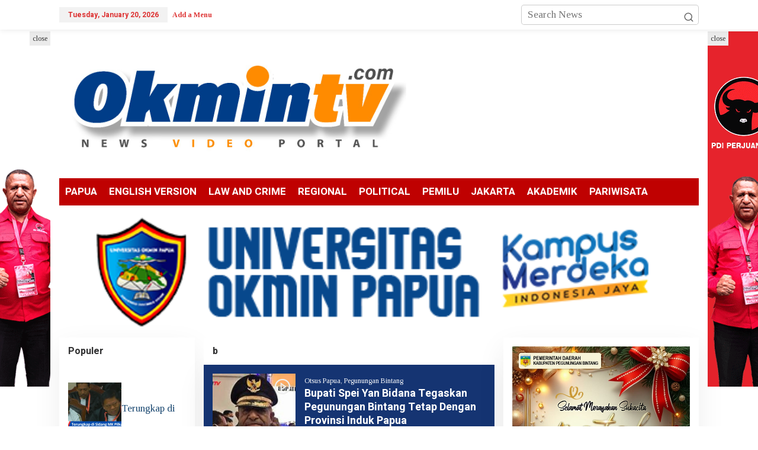

--- FILE ---
content_type: text/html; charset=UTF-8
request_url: https://okmintv.com/index/b/
body_size: 14074
content:
<!DOCTYPE html>
<html lang="en-US">
<head itemscope="itemscope" itemtype="https://schema.org/WebSite">
<meta charset="UTF-8">
<meta name="viewport" content="width=device-width, initial-scale=1">
<link rel="profile" href="https://gmpg.org/xfn/11">

<meta name='robots' content='index, follow, max-image-preview:large, max-snippet:-1, max-video-preview:-1' />

	<!-- This site is optimized with the Yoast SEO plugin v24.9 - https://yoast.com/wordpress/plugins/seo/ -->
	<title>b Archives - Okmin TV</title>
	<link rel="canonical" href="https://okmintv.com/index/b/" />
	<meta property="og:locale" content="en_US" />
	<meta property="og:type" content="article" />
	<meta property="og:title" content="b Archives - Okmin TV" />
	<meta property="og:url" content="https://okmintv.com/index/b/" />
	<meta property="og:site_name" content="Okmin TV" />
	<meta property="og:image" content="https://okmintv.com/wp-content/uploads/2023/02/logo-okmin-tv-terbaru4.gif" />
	<meta property="og:image:width" content="300" />
	<meta property="og:image:height" content="90" />
	<meta property="og:image:type" content="image/gif" />
	<meta name="twitter:card" content="summary_large_image" />
	<script type="application/ld+json" class="yoast-schema-graph">{"@context":"https://schema.org","@graph":[{"@type":"CollectionPage","@id":"https://okmintv.com/index/b/","url":"https://okmintv.com/index/b/","name":"b Archives - Okmin TV","isPartOf":{"@id":"https://okmintv.com/#website"},"primaryImageOfPage":{"@id":"https://okmintv.com/index/b/#primaryimage"},"image":{"@id":"https://okmintv.com/index/b/#primaryimage"},"thumbnailUrl":"https://okmintv.com/wp-content/uploads/2018/02/Spei7.jpg","breadcrumb":{"@id":"https://okmintv.com/index/b/#breadcrumb"},"inLanguage":"en-US"},{"@type":"ImageObject","inLanguage":"en-US","@id":"https://okmintv.com/index/b/#primaryimage","url":"https://okmintv.com/wp-content/uploads/2018/02/Spei7.jpg","contentUrl":"https://okmintv.com/wp-content/uploads/2018/02/Spei7.jpg","width":700,"height":400},{"@type":"BreadcrumbList","@id":"https://okmintv.com/index/b/#breadcrumb","itemListElement":[{"@type":"ListItem","position":1,"name":"okmintv.com","item":"https://okmintv.com/"},{"@type":"ListItem","position":2,"name":"b"}]},{"@type":"WebSite","@id":"https://okmintv.com/#website","url":"https://okmintv.com/","name":"Okmin TV","description":"TV Online Nasional","publisher":{"@id":"https://okmintv.com/#/schema/person/e0f8565b709ad17328821fe9da7bc91a"},"alternateName":"okmintv.com","potentialAction":[{"@type":"SearchAction","target":{"@type":"EntryPoint","urlTemplate":"https://okmintv.com/?s={search_term_string}"},"query-input":{"@type":"PropertyValueSpecification","valueRequired":true,"valueName":"search_term_string"}}],"inLanguage":"en-US"},{"@type":["Person","Organization"],"@id":"https://okmintv.com/#/schema/person/e0f8565b709ad17328821fe9da7bc91a","name":"okmintv","image":{"@type":"ImageObject","inLanguage":"en-US","@id":"https://okmintv.com/#/schema/person/image/","url":"https://i0.wp.com/okmintv.com/wp-content/uploads/2024/08/logo-okmin-tv-higt.png?fit=1000%2C250&ssl=1","contentUrl":"https://i0.wp.com/okmintv.com/wp-content/uploads/2024/08/logo-okmin-tv-higt.png?fit=1000%2C250&ssl=1","width":1000,"height":250,"caption":"okmintv"},"logo":{"@id":"https://okmintv.com/#/schema/person/image/"},"sameAs":["https://okmintv.com","https://www.facebook.com/profile.php?id=100064360524681","UCL_Bil0hfyWZh_69vf1sVWw"]}]}</script>
	<!-- / Yoast SEO plugin. -->


<link rel='dns-prefetch' href='//fonts.googleapis.com' />
<link rel="alternate" type="application/rss+xml" title="Okmin TV &raquo; Feed" href="https://okmintv.com/feed/" />
<link rel="alternate" type="application/rss+xml" title="Okmin TV &raquo; Comments Feed" href="https://okmintv.com/comments/feed/" />
<link rel="alternate" type="application/rss+xml" title="Okmin TV &raquo; b Index Feed" href="https://okmintv.com/index/b/feed/" />
<style id='wp-img-auto-sizes-contain-inline-css' type='text/css'>
img:is([sizes=auto i],[sizes^="auto," i]){contain-intrinsic-size:3000px 1500px}
/*# sourceURL=wp-img-auto-sizes-contain-inline-css */
</style>
<style id='wp-emoji-styles-inline-css' type='text/css'>

	img.wp-smiley, img.emoji {
		display: inline !important;
		border: none !important;
		box-shadow: none !important;
		height: 1em !important;
		width: 1em !important;
		margin: 0 0.07em !important;
		vertical-align: -0.1em !important;
		background: none !important;
		padding: 0 !important;
	}
/*# sourceURL=wp-emoji-styles-inline-css */
</style>
<link rel='stylesheet' id='newkarma-core-css' href='https://okmintv.com/wp-content/plugins/newkarma-core/css/newkarma-core.css?ver=2.0.5' type='text/css' media='all' />
<link rel='stylesheet' id='dashicons-css' href='https://okmintv.com/wp-includes/css/dashicons.min.css?ver=ea0eee49cb8d5173f2837ebe56a60490' type='text/css' media='all' />
<link rel='stylesheet' id='post-views-counter-frontend-css' href='https://okmintv.com/wp-content/plugins/post-views-counter/css/frontend.min.css?ver=1.5.2' type='text/css' media='all' />
<link rel='stylesheet' id='prakiraan-cuaca-dan-info-gempa-css' href='https://okmintv.com/wp-content/plugins/prakiraan-cuaca/public/css/bootstrap.min.css?ver=1.0.2' type='text/css' media='all' />
<link rel='stylesheet' id='newkarma-fonts-css' href='https://fonts.googleapis.com/css?family=Heebo%3Aregular%2C700%2C500%2C300%7CTinos%3Aregular%2Citalic%2C700%26subset%3Dlatin%2C&#038;ver=2.1.0' type='text/css' media='all' />
<link rel='stylesheet' id='newkarma-style-css' href='https://okmintv.com/wp-content/themes/newkarma/style.css?ver=2.1.0' type='text/css' media='all' />
<style id='newkarma-style-inline-css' type='text/css'>
body{color:#323233;font-family:"Tinos","Helvetica", Arial;font-weight:400;font-size:17px;}h1.entry-title{color:#000000;}kbd,a.button,button,.button,button.button,input[type="button"],input[type="reset"],input[type="submit"],.tagcloud a,.tagcloud ul,.prevnextpost-links a .prevnextpost,.page-links .page-link-number,ul.page-numbers li span.page-numbers,.sidr,#navigationamp,.gmr_widget_content ul.gmr-tabs,.index-page-numbers,.cat-links-bg{background-color:#000000;}blockquote,a.button,button,.button,button.button,input[type="button"],input[type="reset"],input[type="submit"],.gmr-theme div.sharedaddy h3.sd-title:before,.gmr_widget_content ul.gmr-tabs li a,.bypostauthor > .comment-body{border-color:#000000;}.gmr-meta-topic a,.newkarma-rp-widget .rp-number,.gmr-owl-carousel .gmr-slide-topic a,.tab-comment-number{color:#ffffff;}.page-title span,h3.comment-reply-title,.widget-title span,.gmr_widget_content ul.gmr-tabs li a.js-tabs__title-active{border-color:#ffffff;}.gmr-menuwrap #primary-menu > li > a:hover,.gmr-menuwrap #primary-menu > li.page_item_has_children:hover > a,.gmr-menuwrap #primary-menu > li.menu-item-has-children:hover > a,.gmr-mainmenu #primary-menu > li:hover > a,.gmr-mainmenu #primary-menu > .current-menu-item > a,.gmr-mainmenu #primary-menu > .current-menu-ancestor > a,.gmr-mainmenu #primary-menu > .current_page_item > a,.gmr-mainmenu #primary-menu > .current_page_ancestor > a{box-shadow:inset 0px -5px 0px 0px#ffffff;}.tab-content .newkarma-rp-widget .rp-number,.owl-theme .owl-controls .owl-page.active span{background-color:#ffffff;}a{color:#194770;}a:hover,a:focus,a:active{color:#dd3333;}.site-title a{color:#00470a;}.site-description{color:#999999;}.gmr-menuwrap,.gmr-sticky .top-header.sticky-menu,.gmr-mainmenu #primary-menu .sub-menu,.gmr-mainmenu #primary-menu .children{background-color:#bf0101;}#gmr-responsive-menu,.gmr-mainmenu #primary-menu > li > a,.gmr-mainmenu #primary-menu .sub-menu a,.gmr-mainmenu #primary-menu .children a,.sidr ul li ul li a,.sidr ul li a,#navigationamp ul li ul li a,#navigationamp ul li a{color:#ffffff;}.gmr-mainmenu #primary-menu > li.menu-border > a span,.gmr-mainmenu #primary-menu > li.page_item_has_children > a:after,.gmr-mainmenu #primary-menu > li.menu-item-has-children > a:after,.gmr-mainmenu #primary-menu .sub-menu > li.page_item_has_children > a:after,.gmr-mainmenu #primary-menu .sub-menu > li.menu-item-has-children > a:after,.gmr-mainmenu #primary-menu .children > li.page_item_has_children > a:after,.gmr-mainmenu #primary-menu .children > li.menu-item-has-children > a:after{border-color:#ffffff;}#gmr-responsive-menu:hover,.gmr-mainmenu #primary-menu > li:hover > a,.gmr-mainmenu #primary-menu .current-menu-item > a,.gmr-mainmenu #primary-menu .current-menu-ancestor > a,.gmr-mainmenu #primary-menu .current_page_item > a,.gmr-mainmenu #primary-menu .current_page_ancestor > a,.sidr ul li ul li a:hover,.sidr ul li a:hover{color:#1e73be;}.gmr-mainmenu #primary-menu > li.menu-border:hover > a span,.gmr-mainmenu #primary-menu > li.menu-border.current-menu-item > a span,.gmr-mainmenu #primary-menu > li.menu-border.current-menu-ancestor > a span,.gmr-mainmenu #primary-menu > li.menu-border.current_page_item > a span,.gmr-mainmenu #primary-menu > li.menu-border.current_page_ancestor > a span,.gmr-mainmenu #primary-menu > li.page_item_has_children:hover > a:after,.gmr-mainmenu #primary-menu > li.menu-item-has-children:hover > a:after{border-color:#1e73be;}.gmr-mainmenu #primary-menu > li:hover > a,.gmr-mainmenu #primary-menu .current-menu-item > a,.gmr-mainmenu #primary-menu .current-menu-ancestor > a,.gmr-mainmenu #primary-menu .current_page_item > a,.gmr-mainmenu #primary-menu .current_page_ancestor > a{background-color:#17286d;}.gmr-secondmenuwrap,.gmr-secondmenu #primary-menu .sub-menu,.gmr-secondmenu #primary-menu .children{background-color:#000000;}.gmr-secondmenu #primary-menu > li > a,.gmr-secondmenu #primary-menu .sub-menu a,.gmr-secondmenu #primary-menu .children a{color:#ffffff;}.gmr-secondmenu #primary-menu > li.page_item_has_children > a:after,.gmr-secondmenu #primary-menu > li.menu-item-has-children > a:after,.gmr-secondmenu #primary-menu .sub-menu > li.page_item_has_children > a:after,.gmr-secondmenu #primary-menu .sub-menu > li.menu-item-has-children > a:after,.gmr-secondmenu #primary-menu .children > li.page_item_has_children > a:after,.gmr-secondmenu #primary-menu .children > li.menu-item-has-children > a:after{border-color:#ffffff;}.gmr-topnavwrap{background-color:#ffffff;}#gmr-topnavresponsive-menu svg,.gmr-topnavmenu #primary-menu > li > a,.gmr-top-date,.search-trigger .gmr-icon{color:#dd3333;}.gmr-topnavmenu #primary-menu > li.menu-border > a span,.gmr-topnavmenu #primary-menu > li.page_item_has_children > a:after,.gmr-topnavmenu #primary-menu > li.menu-item-has-children > a:after,.gmr-topnavmenu #primary-menu .sub-menu > li.page_item_has_children > a:after,.gmr-topnavmenu #primary-menu .sub-menu > li.menu-item-has-children > a:after,.gmr-topnavmenu #primary-menu .children > li.page_item_has_children > a:after,.gmr-topnavmenu #primary-menu .children > li.menu-item-has-children > a:after{border-color:#dd3333;}#gmr-topnavresponsive-menu:hover,.gmr-topnavmenu #primary-menu > li:hover > a,.gmr-topnavmenu #primary-menu .current-menu-item > a,.gmr-topnavmenu #primary-menu .current-menu-ancestor > a,.gmr-topnavmenu #primary-menu .current_page_item > a,.gmr-topnavmenu #primary-menu .current_page_ancestor > a,.gmr-social-icon ul > li > a:hover{color:#ffffff;}.gmr-topnavmenu #primary-menu > li.menu-border:hover > a span,.gmr-topnavmenu #primary-menu > li.menu-border.current-menu-item > a span,.gmr-topnavmenu #primary-menu > li.menu-border.current-menu-ancestor > a span,.gmr-topnavmenu #primary-menu > li.menu-border.current_page_item > a span,.gmr-topnavmenu #primary-menu > li.menu-border.current_page_ancestor > a span,.gmr-topnavmenu #primary-menu > li.page_item_has_children:hover > a:after,.gmr-topnavmenu #primary-menu > li.menu-item-has-children:hover > a:after{border-color:#ffffff;}.gmr-owl-carousel .gmr-slide-title a{color:#ffffff;}.gmr-owl-carousel .item:hover .gmr-slide-title a{color:#000000;}.site-main-single{background-color:#ffffff;}.gmr-related-infinite .view-more-button:hover{color:#ffffff;}.site-main-archive{background-color:#153472;}ul.page-numbers li span.page-numbers{color:#153472;}.site-main-archive,a.read-more{color:#ffffff;}.site-main-archive h2.entry-title a,.site-main-archive .gmr-ajax-text{color:#ffffff;}.site-main-archive .gmr-archive:hover h2.entry-title a{color:#e54e2c;}.gmr-focus-news.gmr-focus-gallery h2.entry-title a,.item .gmr-slide-title a,.newkarma-rp-widget .gmr-rp-bigthumbnail .gmr-rp-bigthumb-content .title-bigthumb{color:#ffffff;}.gmr-focus-news.gmr-focus-gallery:hover h2.entry-title a,.item:hover .gmr-slide-title a,.newkarma-rp-widget .gmr-rp-bigthumbnail:hover .gmr-rp-bigthumb-content .title-bigthumb{color:#ffff00;}h1,h2,h3,h4,h5,h6,.heading-font,.menu,.rp-title,.rsswidget,.gmr-metacontent,.gmr-metacontent-single,.gmr-ajax-text,.view-more-button,ul.single-social-icon li.social-text,.page-links,.gmr-top-date,ul.page-numbers li{font-family:"Heebo","Helvetica", Arial;}.entry-content-single{font-size:19px;}h1{font-size:31px;}h2{font-size:26px;}h3{font-size:24px;}h4{font-size:22px;}h5{font-size:24px;}h6{font-size:19px;}.site-footer{background-color:#000000;color:#ffffff;}ul.footer-social-icon li a{color:#ffffff;}ul.footer-social-icon li a,.footer-content{border-color:#ffffff;}ul.footer-social-icon li a:hover{color:#999;border-color:#999;}.site-footer a{color:#ffffff;}.site-footer a:hover{color:#999;}
/*# sourceURL=newkarma-style-inline-css */
</style>
<script type="text/javascript" src="https://okmintv.com/wp-includes/js/jquery/jquery.min.js?ver=3.7.1" id="jquery-core-js"></script>
<script type="text/javascript" src="https://okmintv.com/wp-includes/js/jquery/jquery-migrate.min.js?ver=3.4.1" id="jquery-migrate-js"></script>
<script type="text/javascript" src="https://okmintv.com/wp-content/plugins/prakiraan-cuaca/public/js/bootstrap.bundle.min.js?ver=1.0.2" id="prakiraan-cuaca-dan-info-gempa-js"></script>
<link rel="https://api.w.org/" href="https://okmintv.com/wp-json/" /><link rel="EditURI" type="application/rsd+xml" title="RSD" href="https://okmintv.com/xmlrpc.php?rsd" />
<style type="text/css" id="custom-background-css">
body.custom-background { background-color: #ffffff; }
</style>
	<link rel="icon" href="https://okmintv.com/wp-content/uploads/2022/06/cropped-okmintv-web-2-90x90.png" sizes="32x32" />
<link rel="icon" href="https://okmintv.com/wp-content/uploads/2022/06/cropped-okmintv-web-2.png" sizes="192x192" />
<link rel="apple-touch-icon" href="https://okmintv.com/wp-content/uploads/2022/06/cropped-okmintv-web-2.png" />
<meta name="msapplication-TileImage" content="https://okmintv.com/wp-content/uploads/2022/06/cropped-okmintv-web-2.png" />
<style id='global-styles-inline-css' type='text/css'>
:root{--wp--preset--aspect-ratio--square: 1;--wp--preset--aspect-ratio--4-3: 4/3;--wp--preset--aspect-ratio--3-4: 3/4;--wp--preset--aspect-ratio--3-2: 3/2;--wp--preset--aspect-ratio--2-3: 2/3;--wp--preset--aspect-ratio--16-9: 16/9;--wp--preset--aspect-ratio--9-16: 9/16;--wp--preset--color--black: #000000;--wp--preset--color--cyan-bluish-gray: #abb8c3;--wp--preset--color--white: #ffffff;--wp--preset--color--pale-pink: #f78da7;--wp--preset--color--vivid-red: #cf2e2e;--wp--preset--color--luminous-vivid-orange: #ff6900;--wp--preset--color--luminous-vivid-amber: #fcb900;--wp--preset--color--light-green-cyan: #7bdcb5;--wp--preset--color--vivid-green-cyan: #00d084;--wp--preset--color--pale-cyan-blue: #8ed1fc;--wp--preset--color--vivid-cyan-blue: #0693e3;--wp--preset--color--vivid-purple: #9b51e0;--wp--preset--gradient--vivid-cyan-blue-to-vivid-purple: linear-gradient(135deg,rgb(6,147,227) 0%,rgb(155,81,224) 100%);--wp--preset--gradient--light-green-cyan-to-vivid-green-cyan: linear-gradient(135deg,rgb(122,220,180) 0%,rgb(0,208,130) 100%);--wp--preset--gradient--luminous-vivid-amber-to-luminous-vivid-orange: linear-gradient(135deg,rgb(252,185,0) 0%,rgb(255,105,0) 100%);--wp--preset--gradient--luminous-vivid-orange-to-vivid-red: linear-gradient(135deg,rgb(255,105,0) 0%,rgb(207,46,46) 100%);--wp--preset--gradient--very-light-gray-to-cyan-bluish-gray: linear-gradient(135deg,rgb(238,238,238) 0%,rgb(169,184,195) 100%);--wp--preset--gradient--cool-to-warm-spectrum: linear-gradient(135deg,rgb(74,234,220) 0%,rgb(151,120,209) 20%,rgb(207,42,186) 40%,rgb(238,44,130) 60%,rgb(251,105,98) 80%,rgb(254,248,76) 100%);--wp--preset--gradient--blush-light-purple: linear-gradient(135deg,rgb(255,206,236) 0%,rgb(152,150,240) 100%);--wp--preset--gradient--blush-bordeaux: linear-gradient(135deg,rgb(254,205,165) 0%,rgb(254,45,45) 50%,rgb(107,0,62) 100%);--wp--preset--gradient--luminous-dusk: linear-gradient(135deg,rgb(255,203,112) 0%,rgb(199,81,192) 50%,rgb(65,88,208) 100%);--wp--preset--gradient--pale-ocean: linear-gradient(135deg,rgb(255,245,203) 0%,rgb(182,227,212) 50%,rgb(51,167,181) 100%);--wp--preset--gradient--electric-grass: linear-gradient(135deg,rgb(202,248,128) 0%,rgb(113,206,126) 100%);--wp--preset--gradient--midnight: linear-gradient(135deg,rgb(2,3,129) 0%,rgb(40,116,252) 100%);--wp--preset--font-size--small: 13px;--wp--preset--font-size--medium: 20px;--wp--preset--font-size--large: 36px;--wp--preset--font-size--x-large: 42px;--wp--preset--spacing--20: 0.44rem;--wp--preset--spacing--30: 0.67rem;--wp--preset--spacing--40: 1rem;--wp--preset--spacing--50: 1.5rem;--wp--preset--spacing--60: 2.25rem;--wp--preset--spacing--70: 3.38rem;--wp--preset--spacing--80: 5.06rem;--wp--preset--shadow--natural: 6px 6px 9px rgba(0, 0, 0, 0.2);--wp--preset--shadow--deep: 12px 12px 50px rgba(0, 0, 0, 0.4);--wp--preset--shadow--sharp: 6px 6px 0px rgba(0, 0, 0, 0.2);--wp--preset--shadow--outlined: 6px 6px 0px -3px rgb(255, 255, 255), 6px 6px rgb(0, 0, 0);--wp--preset--shadow--crisp: 6px 6px 0px rgb(0, 0, 0);}:where(.is-layout-flex){gap: 0.5em;}:where(.is-layout-grid){gap: 0.5em;}body .is-layout-flex{display: flex;}.is-layout-flex{flex-wrap: wrap;align-items: center;}.is-layout-flex > :is(*, div){margin: 0;}body .is-layout-grid{display: grid;}.is-layout-grid > :is(*, div){margin: 0;}:where(.wp-block-columns.is-layout-flex){gap: 2em;}:where(.wp-block-columns.is-layout-grid){gap: 2em;}:where(.wp-block-post-template.is-layout-flex){gap: 1.25em;}:where(.wp-block-post-template.is-layout-grid){gap: 1.25em;}.has-black-color{color: var(--wp--preset--color--black) !important;}.has-cyan-bluish-gray-color{color: var(--wp--preset--color--cyan-bluish-gray) !important;}.has-white-color{color: var(--wp--preset--color--white) !important;}.has-pale-pink-color{color: var(--wp--preset--color--pale-pink) !important;}.has-vivid-red-color{color: var(--wp--preset--color--vivid-red) !important;}.has-luminous-vivid-orange-color{color: var(--wp--preset--color--luminous-vivid-orange) !important;}.has-luminous-vivid-amber-color{color: var(--wp--preset--color--luminous-vivid-amber) !important;}.has-light-green-cyan-color{color: var(--wp--preset--color--light-green-cyan) !important;}.has-vivid-green-cyan-color{color: var(--wp--preset--color--vivid-green-cyan) !important;}.has-pale-cyan-blue-color{color: var(--wp--preset--color--pale-cyan-blue) !important;}.has-vivid-cyan-blue-color{color: var(--wp--preset--color--vivid-cyan-blue) !important;}.has-vivid-purple-color{color: var(--wp--preset--color--vivid-purple) !important;}.has-black-background-color{background-color: var(--wp--preset--color--black) !important;}.has-cyan-bluish-gray-background-color{background-color: var(--wp--preset--color--cyan-bluish-gray) !important;}.has-white-background-color{background-color: var(--wp--preset--color--white) !important;}.has-pale-pink-background-color{background-color: var(--wp--preset--color--pale-pink) !important;}.has-vivid-red-background-color{background-color: var(--wp--preset--color--vivid-red) !important;}.has-luminous-vivid-orange-background-color{background-color: var(--wp--preset--color--luminous-vivid-orange) !important;}.has-luminous-vivid-amber-background-color{background-color: var(--wp--preset--color--luminous-vivid-amber) !important;}.has-light-green-cyan-background-color{background-color: var(--wp--preset--color--light-green-cyan) !important;}.has-vivid-green-cyan-background-color{background-color: var(--wp--preset--color--vivid-green-cyan) !important;}.has-pale-cyan-blue-background-color{background-color: var(--wp--preset--color--pale-cyan-blue) !important;}.has-vivid-cyan-blue-background-color{background-color: var(--wp--preset--color--vivid-cyan-blue) !important;}.has-vivid-purple-background-color{background-color: var(--wp--preset--color--vivid-purple) !important;}.has-black-border-color{border-color: var(--wp--preset--color--black) !important;}.has-cyan-bluish-gray-border-color{border-color: var(--wp--preset--color--cyan-bluish-gray) !important;}.has-white-border-color{border-color: var(--wp--preset--color--white) !important;}.has-pale-pink-border-color{border-color: var(--wp--preset--color--pale-pink) !important;}.has-vivid-red-border-color{border-color: var(--wp--preset--color--vivid-red) !important;}.has-luminous-vivid-orange-border-color{border-color: var(--wp--preset--color--luminous-vivid-orange) !important;}.has-luminous-vivid-amber-border-color{border-color: var(--wp--preset--color--luminous-vivid-amber) !important;}.has-light-green-cyan-border-color{border-color: var(--wp--preset--color--light-green-cyan) !important;}.has-vivid-green-cyan-border-color{border-color: var(--wp--preset--color--vivid-green-cyan) !important;}.has-pale-cyan-blue-border-color{border-color: var(--wp--preset--color--pale-cyan-blue) !important;}.has-vivid-cyan-blue-border-color{border-color: var(--wp--preset--color--vivid-cyan-blue) !important;}.has-vivid-purple-border-color{border-color: var(--wp--preset--color--vivid-purple) !important;}.has-vivid-cyan-blue-to-vivid-purple-gradient-background{background: var(--wp--preset--gradient--vivid-cyan-blue-to-vivid-purple) !important;}.has-light-green-cyan-to-vivid-green-cyan-gradient-background{background: var(--wp--preset--gradient--light-green-cyan-to-vivid-green-cyan) !important;}.has-luminous-vivid-amber-to-luminous-vivid-orange-gradient-background{background: var(--wp--preset--gradient--luminous-vivid-amber-to-luminous-vivid-orange) !important;}.has-luminous-vivid-orange-to-vivid-red-gradient-background{background: var(--wp--preset--gradient--luminous-vivid-orange-to-vivid-red) !important;}.has-very-light-gray-to-cyan-bluish-gray-gradient-background{background: var(--wp--preset--gradient--very-light-gray-to-cyan-bluish-gray) !important;}.has-cool-to-warm-spectrum-gradient-background{background: var(--wp--preset--gradient--cool-to-warm-spectrum) !important;}.has-blush-light-purple-gradient-background{background: var(--wp--preset--gradient--blush-light-purple) !important;}.has-blush-bordeaux-gradient-background{background: var(--wp--preset--gradient--blush-bordeaux) !important;}.has-luminous-dusk-gradient-background{background: var(--wp--preset--gradient--luminous-dusk) !important;}.has-pale-ocean-gradient-background{background: var(--wp--preset--gradient--pale-ocean) !important;}.has-electric-grass-gradient-background{background: var(--wp--preset--gradient--electric-grass) !important;}.has-midnight-gradient-background{background: var(--wp--preset--gradient--midnight) !important;}.has-small-font-size{font-size: var(--wp--preset--font-size--small) !important;}.has-medium-font-size{font-size: var(--wp--preset--font-size--medium) !important;}.has-large-font-size{font-size: var(--wp--preset--font-size--large) !important;}.has-x-large-font-size{font-size: var(--wp--preset--font-size--x-large) !important;}
/*# sourceURL=global-styles-inline-css */
</style>
</head>

<body data-rsssl=1 class="archive tax-newsindex term-b term-14 custom-background wp-theme-newkarma gmr-theme gmr-sticky group-blog hfeed" itemscope="itemscope" itemtype="https://schema.org/WebPage">

<a class="skip-link screen-reader-text" href="#main">Skip to content</a>


<div class="gmr-topnavwrap clearfix">
	<div class="container-topnav">
		<div class="list-flex">
								<div class="row-flex gmr-table-date">
						<span class="gmr-top-date" data-lang="en-US"></span>
					</div>
					
			<div class="row-flex gmr-table-menu">
								<a id="gmr-topnavresponsive-menu" href="#menus" title="Menus" rel="nofollow"><svg xmlns="http://www.w3.org/2000/svg" xmlns:xlink="http://www.w3.org/1999/xlink" aria-hidden="true" role="img" width="1em" height="1em" preserveAspectRatio="xMidYMid meet" viewBox="0 0 24 24"><path d="M4 6h16v2H4zm0 5h16v2H4zm0 5h16v2H4z" fill="currentColor"/></svg></a>
				<div class="close-topnavmenu-wrap"><a id="close-topnavmenu-button" rel="nofollow" href="#"><svg xmlns="http://www.w3.org/2000/svg" xmlns:xlink="http://www.w3.org/1999/xlink" aria-hidden="true" role="img" width="1em" height="1em" preserveAspectRatio="xMidYMid meet" viewBox="0 0 1024 1024"><path d="M685.4 354.8c0-4.4-3.6-8-8-8l-66 .3L512 465.6l-99.3-118.4l-66.1-.3c-4.4 0-8 3.5-8 8c0 1.9.7 3.7 1.9 5.2l130.1 155L340.5 670a8.32 8.32 0 0 0-1.9 5.2c0 4.4 3.6 8 8 8l66.1-.3L512 564.4l99.3 118.4l66 .3c4.4 0 8-3.5 8-8c0-1.9-.7-3.7-1.9-5.2L553.5 515l130.1-155c1.2-1.4 1.8-3.3 1.8-5.2z" fill="currentColor"/><path d="M512 65C264.6 65 64 265.6 64 513s200.6 448 448 448s448-200.6 448-448S759.4 65 512 65zm0 820c-205.4 0-372-166.6-372-372s166.6-372 372-372s372 166.6 372 372s-166.6 372-372 372z" fill="currentColor"/></svg></a></div>
				<nav id="site-navigation" class="gmr-topnavmenu pull-right" role="navigation" itemscope="itemscope" itemtype="https://schema.org/SiteNavigationElement">
					<ul id="primary-menu"><li><a href="https://okmintv.com/wp-admin/nav-menus.php" style="border: none !important;">Add a Menu</a></li></ul>				</nav><!-- #site-navigation -->
							</div>
			<div class="row-flex gmr-menu-mobile-wrap text-center">
				<div class="only-mobile gmr-mobilelogo"><div class="gmr-logo"><a href="https://okmintv.com/" class="custom-logo-link" itemprop="url" title="Okmin TV"><img src="https://okmintv.com/wp-content/uploads/2025/11/WhatsApp-Image-2025-11-14-at-06.57.10_1ab80056.jpg" alt="Okmin TV" title="Okmin TV" /></a></div></div>			</div>
			<div class="row-flex gmr-table-search last-row">
									<div class="gmr-search-btn">
								<a id="search-menu-button" class="topnav-button gmr-search-icon" href="#" rel="nofollow"><svg xmlns="http://www.w3.org/2000/svg" aria-hidden="true" role="img" width="1em" height="1em" preserveAspectRatio="xMidYMid meet" viewBox="0 0 24 24"><path fill="none" stroke="currentColor" stroke-linecap="round" stroke-width="2" d="m21 21l-4.486-4.494M19 10.5a8.5 8.5 0 1 1-17 0a8.5 8.5 0 0 1 17 0Z"/></svg></a>
								<div id="search-dropdown-container" class="search-dropdown search">
								<form method="get" class="gmr-searchform searchform" action="https://okmintv.com/">
									<input type="text" name="s" id="s" placeholder="Search News" />
								</form>
								</div>
							</div><div class="gmr-search">
							<form method="get" class="gmr-searchform searchform" action="https://okmintv.com/">
								<input type="text" name="s" id="s" placeholder="Search News" />
								<button type="submit" role="button" aria-label="Submit" class="gmr-search-submit"><svg xmlns="http://www.w3.org/2000/svg" xmlns:xlink="http://www.w3.org/1999/xlink" aria-hidden="true" role="img" width="1em" height="1em" preserveAspectRatio="xMidYMid meet" viewBox="0 0 24 24"><g fill="none" stroke="currentColor" stroke-width="2" stroke-linecap="round" stroke-linejoin="round"><circle cx="11" cy="11" r="8"/><path d="M21 21l-4.35-4.35"/></g></svg></button>
							</form>
						</div>			</div>
		</div>

			</div>
</div>

	<div class="container">
		<div class="clearfix gmr-headwrapper">
			<div class="gmr-logo"><a href="https://okmintv.com/" class="custom-logo-link" itemprop="url" title="Okmin TV"><img src="https://okmintv.com/wp-content/uploads/2025/11/WhatsApp-Image-2025-11-14-at-06.57.10_1ab80056.jpg" alt="Okmin TV" title="Okmin TV" /></a></div>			<div class="newkarma-core-topbanner"><iframe width="560" height="215" src="https://www.youtube.com/embed/videoseries?si=0FtivJW8xfewPEAw&amp;list=PLU8a7ZcLAUb8plAoRb0hmwHsbCRm9D2SR" title="YouTube video player" frameborder="0" allow="accelerometer; autoplay; clipboard-write; encrypted-media; gyroscope; picture-in-picture; web-share" referrerpolicy="strict-origin-when-cross-origin" allowfullscreen></iframe></div>		</div>
	</div>

	<header id="masthead" class="site-header" role="banner" itemscope="itemscope" itemtype="https://schema.org/WPHeader">
		<div class="top-header">
			<div class="container">
				<div class="gmr-menuwrap clearfix">
					<nav id="site-navigation" class="gmr-mainmenu" role="navigation" itemscope="itemscope" itemtype="https://schema.org/SiteNavigationElement">
						<ul id="primary-menu" class="menu"><li id="menu-item-1898" class="menu-item menu-item-type-taxonomy menu-item-object-category menu-item-1898"><a href="https://okmintv.com/category/papua/" itemprop="url"><span itemprop="name">PAPUA</span></a></li>
<li id="menu-item-2483" class="menu-item menu-item-type-taxonomy menu-item-object-category menu-item-2483"><a href="https://okmintv.com/category/english-version/" itemprop="url"><span itemprop="name">ENGLISH VERSION</span></a></li>
<li id="menu-item-1896" class="menu-item menu-item-type-taxonomy menu-item-object-category menu-item-1896"><a href="https://okmintv.com/category/law-and-crime/" itemprop="url"><span itemprop="name">LAW AND CRIME</span></a></li>
<li id="menu-item-2874" class="menu-item menu-item-type-taxonomy menu-item-object-category menu-item-2874"><a href="https://okmintv.com/category/regional/" itemprop="url"><span itemprop="name">REGIONAL</span></a></li>
<li id="menu-item-1893" class="menu-item menu-item-type-taxonomy menu-item-object-category menu-item-1893"><a href="https://okmintv.com/category/political/" itemprop="url"><span itemprop="name">POLITICAL</span></a></li>
<li id="menu-item-1897" class="menu-item menu-item-type-taxonomy menu-item-object-category menu-item-1897"><a href="https://okmintv.com/category/pemilu/" itemprop="url"><span itemprop="name">PEMILU</span></a></li>
<li id="menu-item-1895" class="menu-item menu-item-type-taxonomy menu-item-object-category menu-item-1895"><a href="https://okmintv.com/category/nasional/" itemprop="url"><span itemprop="name">JAKARTA</span></a></li>
<li id="menu-item-1899" class="menu-item menu-item-type-taxonomy menu-item-object-category menu-item-1899"><a href="https://okmintv.com/category/akademik/" itemprop="url"><span itemprop="name">AKADEMIK</span></a></li>
<li id="menu-item-2650" class="menu-item menu-item-type-taxonomy menu-item-object-category menu-item-2650"><a href="https://okmintv.com/category/pariwisata/" itemprop="url"><span itemprop="name">PARIWISATA</span></a></li>
</ul>					</nav><!-- #site-navigation -->
				</div>
							</div>
		</div><!-- .top-header -->
	</header><!-- #masthead -->


<div class="site inner-wrap" id="site-container">
	<div class="newkarma-core-floatbanner newkarma-core-floatbanner-left"><div class="inner-float-left"><button onclick="parentNode.remove()" title="close">close</button><img src="https://okmintv.com/wp-content/uploads/2023/02/Spei-Yan-Bidana.gif" alt="banner 120x600" title="banner 120x600" width="120" height="600"></div></div><div class="newkarma-core-floatbanner newkarma-core-floatbanner-right"><div class="inner-float-right"><button onclick="parentNode.remove()" title="close">close</button><img src="https://okmintv.com/wp-content/uploads/2023/02/spei-yan-bidana2.gif" alt="banner 120x600" title="banner 120x600" width="120" height="600"></div></div>	<div id="content" class="gmr-content">
		<div class="container"><div class="newkarma-core-topbanner-aftermenu"><img src="https://okmintv.com/wp-content/uploads/2025/10/cropped-cropped-cropped-logo-light-2-1-1.png" alt="banner 970x250" title="banner 970x250" width="970" height="250"/></div></div>		<div class="container">
			<div class="row">

<div id="primary" class="content-area col-md-content">

			
		<div class="row">
<aside id="secondary" class="widget-area col-md-sb-l pos-sticky" role="complementary" >
	<div id="post_views_counter_list_widget-3" class="widget widget_post_views_counter_list_widget"><h3 class="widget-title"><span>Populer</span></h3><ul><li><span class="post-thumbnail"><img width="90" height="90" src="https://okmintv.com/wp-content/uploads/2025/01/indonesia-22-90x90.png" class="attachment-thumbnail size-thumbnail wp-post-image" alt="" decoding="async" srcset="https://okmintv.com/wp-content/uploads/2025/01/indonesia-22-90x90.png 90w, https://okmintv.com/wp-content/uploads/2025/01/indonesia-22-150x150.png 150w" sizes="(max-width: 90px) 100vw, 90px" title="indonesia (22)" /></span><a class="post-title" href="https://okmintv.com/2025/01/15/terungkap-di-sidang-mk-pilkada-yalimo-soal-isu-penyuapan-hakim-mk-3-milyar/">Terungkap di Sidang MK Pilkada Yalimo Soal Isu Penyuapan Hakim MK 3 Milyar</a> <span class="count">(11,636)</span></li><li><span class="post-thumbnail"><img width="90" height="90" src="https://okmintv.com/wp-content/uploads/2025/01/indonesia-33-90x90.png" class="attachment-thumbnail size-thumbnail wp-post-image" alt="" decoding="async" srcset="https://okmintv.com/wp-content/uploads/2025/01/indonesia-33-90x90.png 90w, https://okmintv.com/wp-content/uploads/2025/01/indonesia-33-150x150.png 150w" sizes="(max-width: 90px) 100vw, 90px" title="indonesia (33)" /></span><a class="post-title" href="https://okmintv.com/2025/01/22/mahasiswa-okmin-papua-diberikan-bimbingan-penulisan-karya-ilmiah/">Mahasiswa Okmin Papua Diberikan Bimbingan Penulisan Karya Ilmiah</a> <span class="count">(7,816)</span></li><li><span class="post-thumbnail"><img width="90" height="90" src="https://okmintv.com/wp-content/uploads/2024/12/indonesia-1-90x90.png" class="attachment-thumbnail size-thumbnail wp-post-image" alt="" decoding="async" srcset="https://okmintv.com/wp-content/uploads/2024/12/indonesia-1-90x90.png 90w, https://okmintv.com/wp-content/uploads/2024/12/indonesia-1-150x150.png 150w" sizes="(max-width: 90px) 100vw, 90px" title="indonesia" /></span><a class="post-title" href="https://okmintv.com/2024/12/12/okmin-tv-tradisi-matek-weron-simbol-perdamaian-di-pegunungan-bintang/">OKMIN TV &#8211; Tradisi Matek Weron Simbol Perdamaian di Pegunungan Bintang</a> <span class="count">(6,624)</span></li><li><span class="post-thumbnail"><img width="90" height="90" src="https://okmintv.com/wp-content/uploads/2025/02/indonesia-2-90x90.png" class="attachment-thumbnail size-thumbnail wp-post-image" alt="" decoding="async" srcset="https://okmintv.com/wp-content/uploads/2025/02/indonesia-2-90x90.png 90w, https://okmintv.com/wp-content/uploads/2025/02/indonesia-2-150x150.png 150w" sizes="(max-width: 90px) 100vw, 90px" title="indonesia (2)" /></span><a class="post-title" href="https://okmintv.com/2025/02/05/pemimpin-umum-bisnis-mondial-dukung-langkah-bupati-spei-yan-bidana-tingkatkan-sdm-papua/">Pemimpin Umum Bisnis Mondial Dukung Langkah Bupati Spei Yan Bidana Tingkatkan SDM Papua</a> <span class="count">(6,107)</span></li><li><span class="post-thumbnail"><img width="90" height="90" src="https://okmintv.com/wp-content/uploads/2025/01/indonesia-10-90x90.png" class="attachment-thumbnail size-thumbnail wp-post-image" alt="" decoding="async" srcset="https://okmintv.com/wp-content/uploads/2025/01/indonesia-10-90x90.png 90w, https://okmintv.com/wp-content/uploads/2025/01/indonesia-10-150x150.png 150w" sizes="(max-width: 90px) 100vw, 90px" title="indonesia (10)" /></span><a class="post-title" href="https://okmintv.com/2025/01/03/okmin-tv-pelayanan-kasih-gbi-ebenhaezer-wahid-hazim-67-jakarta-pusat/">OKMIN TV &#8211; Pelayanan Kasih GBI Ebenhaezer Wahid Hazim 67 Jakarta Pusat</a> <span class="count">(5,958)</span></li></ul></div></aside><!-- #secondary -->
<div class="col-md-content-c">	
	<h1 class="page-title" itemprop="headline"><span>b</span></h1>
	<main id="main" class="site-main site-main-archive gmr-infinite-selector" role="main">

	<div id="gmr-main-load">
<article id="post-44" class="gmr-smallthumb clearfix item-infinite post-44 post type-post status-publish format-video has-post-thumbnail category-budaya category-nasional category-political post_format-post-format-video newstopic-otsus-papua newstopic-pegunungan-bintang newsindex-b" itemscope="itemscope" itemtype="https://schema.org/CreativeWork">

	<div class="gmr-box-content hentry gmr-archive clearfix">

		<div class="content-thumbnail"><a href="https://okmintv.com/2018/02/20/belum-pakai-cvt-apa-yang-ditakuti-daihatsu-indonesia/" itemprop="url" title="Permalink to: Bupati Spei Yan Bidana Tegaskan Pegunungan Bintang Tetap Dengan Provinsi Induk Papua" rel="bookmark"><img width="150" height="150" src="https://okmintv.com/wp-content/uploads/2018/02/Spei7-150x150.jpg" class="attachment-medium size-medium wp-post-image" alt="" itemprop="image" decoding="async" srcset="https://okmintv.com/wp-content/uploads/2018/02/Spei7-150x150.jpg 150w, https://okmintv.com/wp-content/uploads/2018/02/Spei7-90x90.jpg 90w" sizes="(max-width: 150px) 100vw, 150px" title="Spei7" /></a><svg xmlns="http://www.w3.org/2000/svg" xmlns:xlink="http://www.w3.org/1999/xlink" aria-hidden="true" role="img" width="1em" height="1em" preserveAspectRatio="xMidYMid meet" viewBox="0 0 1024 1024"><path d="M512 64C264.6 64 64 264.6 64 512s200.6 448 448 448s448-200.6 448-448S759.4 64 512 64zm0 820c-205.4 0-372-166.6-372-372s166.6-372 372-372s372 166.6 372 372s-166.6 372-372 372z" fill="currentColor"/><path d="M719.4 499.1l-296.1-215A15.9 15.9 0 0 0 398 297v430c0 13.1 14.8 20.5 25.3 12.9l296.1-215a15.9 15.9 0 0 0 0-25.8zm-257.6 134V390.9L628.5 512L461.8 633.1z" fill="currentColor"/></svg></div>
		<div class="item-article">
			<span class="gmr-meta-topic"><a href="https://okmintv.com/topic/otsus-papua/" rel="tag">Otsus Papua</a>, <a href="https://okmintv.com/topic/pegunungan-bintang/" rel="tag">Pegunungan Bintang</a></span>
			<header class="entry-header">
				<h2 class="entry-title" itemprop="headline">
					<a href="https://okmintv.com/2018/02/20/belum-pakai-cvt-apa-yang-ditakuti-daihatsu-indonesia/" itemscope="itemscope" itemtype="https://schema.org/url" title="Permalink to: Bupati Spei Yan Bidana Tegaskan Pegunungan Bintang Tetap Dengan Provinsi Induk Papua" rel="bookmark">Bupati Spei Yan Bidana Tegaskan Pegunungan Bintang Tetap Dengan Provinsi Induk Papua</a>				</h2>

			</header><!-- .entry-header -->

			<div class="entry-meta">
				<div class="gmr-metacontent"><span class="cat-links"><a href="https://okmintv.com/category/budaya/" rel="category tag">BUDAYA</a>, <a href="https://okmintv.com/category/nasional/" rel="category tag">JAKARTA</a>, <a href="https://okmintv.com/category/political/" rel="category tag">POLITICAL</a></span><span class="posted-on"><span class="byline">|</span><time class="entry-date published" itemprop="datePublished" datetime="2018-02-20T00:27:27+00:00">February 20, 2018</time><time class="updated" datetime="2022-06-28T09:01:06+00:00">June 28, 2022</time></span><span class="screen-reader-text">by <span class="entry-author vcard screen-reader-text" itemprop="author" itemscope="itemscope" itemtype="https://schema.org/person"><a class="url fn n" href="https://okmintv.com/author/admin/" title="Permalink to: okmintv" itemprop="url"><span itemprop="name">okmintv</span></a></span></span></div>			</div><!-- .entry-meta -->

			<div class="entry-content entry-content-archive" itemprop="text">
				<p>BERITA VIDEO: Laporan Jurnalis: Moris: Bupati Spei Yan Bidana Tegaskan Pegunungan Bintang Tetap <a class="read-more" href="https://okmintv.com/2018/02/20/belum-pakai-cvt-apa-yang-ditakuti-daihatsu-indonesia/" title="Bupati Spei Yan Bidana Tegaskan Pegunungan Bintang Tetap Dengan Provinsi Induk Papua" itemprop="url"></a></p>
			</div><!-- .entry-content -->

		</div><!-- .item-article -->

	
	</div><!-- .gmr-box-content -->

</article><!-- #post-## -->
<div class="gmr-between-post-banner item"><div class="gmr-box-content"><img src="https://okmintv.com/wp-content/uploads/2025/11/e-KORAN-1.gif" alt="banner 400x130" title="banner 400x130" width="400" height="130"></div></div></div><div class="pagination"></div>
	</main><!-- #main -->
	</div>
		</div></div><!-- #primary -->


<aside id="secondary" class="widget-area col-md-sb-r pos-sticky" role="complementary" >
	<div id="media_image-50" class="widget widget_media_image"><img width="1142" height="1600" src="https://okmintv.com/wp-content/uploads/2025/12/WhatsApp-Image-2025-12-25-at-4.43.57-PM.jpeg" class="image wp-image-3824  attachment-full size-full" alt="" style="max-width: 100%; height: auto;" decoding="async" loading="lazy" srcset="https://okmintv.com/wp-content/uploads/2025/12/WhatsApp-Image-2025-12-25-at-4.43.57-PM.jpeg 1142w, https://okmintv.com/wp-content/uploads/2025/12/WhatsApp-Image-2025-12-25-at-4.43.57-PM-768x1076.jpeg 768w, https://okmintv.com/wp-content/uploads/2025/12/WhatsApp-Image-2025-12-25-at-4.43.57-PM-1096x1536.jpeg 1096w" sizes="auto, (max-width: 1142px) 100vw, 1142px" title="WhatsApp Image 2025-12-25 at 4.43.57 PM" /></div><div id="media_image-52" class="widget widget_media_image"><img width="1131" height="1600" src="https://okmintv.com/wp-content/uploads/2025/12/WhatsApp-Image-2025-12-30-at-2.15.50-PM-1.jpeg" class="image wp-image-3843  attachment-full size-full" alt="" style="max-width: 100%; height: auto;" decoding="async" loading="lazy" srcset="https://okmintv.com/wp-content/uploads/2025/12/WhatsApp-Image-2025-12-30-at-2.15.50-PM-1.jpeg 1131w, https://okmintv.com/wp-content/uploads/2025/12/WhatsApp-Image-2025-12-30-at-2.15.50-PM-1-768x1086.jpeg 768w, https://okmintv.com/wp-content/uploads/2025/12/WhatsApp-Image-2025-12-30-at-2.15.50-PM-1-1086x1536.jpeg 1086w" sizes="auto, (max-width: 1131px) 100vw, 1131px" title="WhatsApp Image 2025-12-30 at 2.15.50 PM (1)" /></div><div id="media_image-53" class="widget widget_media_image"><img width="1131" height="1600" src="https://okmintv.com/wp-content/uploads/2025/12/WhatsApp-Image-2025-12-30-at-2.40.26-PM.jpeg" class="image wp-image-3844  attachment-full size-full" alt="" style="max-width: 100%; height: auto;" decoding="async" loading="lazy" srcset="https://okmintv.com/wp-content/uploads/2025/12/WhatsApp-Image-2025-12-30-at-2.40.26-PM.jpeg 1131w, https://okmintv.com/wp-content/uploads/2025/12/WhatsApp-Image-2025-12-30-at-2.40.26-PM-768x1086.jpeg 768w, https://okmintv.com/wp-content/uploads/2025/12/WhatsApp-Image-2025-12-30-at-2.40.26-PM-1086x1536.jpeg 1086w" sizes="auto, (max-width: 1131px) 100vw, 1131px" title="WhatsApp Image 2025-12-30 at 2.40.26 PM" /></div><div id="media_image-51" class="widget widget_media_image"><img width="1131" height="1600" src="https://okmintv.com/wp-content/uploads/2025/12/WhatsApp-Image-2025-12-25-at-4.37.48-PM.jpeg" class="image wp-image-3825  attachment-full size-full" alt="" style="max-width: 100%; height: auto;" decoding="async" loading="lazy" srcset="https://okmintv.com/wp-content/uploads/2025/12/WhatsApp-Image-2025-12-25-at-4.37.48-PM.jpeg 1131w, https://okmintv.com/wp-content/uploads/2025/12/WhatsApp-Image-2025-12-25-at-4.37.48-PM-768x1086.jpeg 768w, https://okmintv.com/wp-content/uploads/2025/12/WhatsApp-Image-2025-12-25-at-4.37.48-PM-1086x1536.jpeg 1086w" sizes="auto, (max-width: 1131px) 100vw, 1131px" title="WhatsApp Image 2025-12-25 at 4.37.48 PM" /></div><div id="media_image-49" class="widget widget_media_image"><img width="1080" height="1350" src="https://okmintv.com/wp-content/uploads/2025/12/Okmin-United-2.jpg" class="image wp-image-3818  attachment-full size-full" alt="" style="max-width: 100%; height: auto;" decoding="async" loading="lazy" srcset="https://okmintv.com/wp-content/uploads/2025/12/Okmin-United-2.jpg 1080w, https://okmintv.com/wp-content/uploads/2025/12/Okmin-United-2-768x960.jpg 768w" sizes="auto, (max-width: 1080px) 100vw, 1080px" title="Okmin United (2)" /></div><div id="media_image-47" class="widget widget_media_image"><img width="905" height="1280" src="https://okmintv.com/wp-content/uploads/2025/11/WhatsApp-Image-2025-11-30-at-20.46.17_4d023b68.jpg" class="image wp-image-3786  attachment-full size-full" alt="" style="max-width: 100%; height: auto;" decoding="async" loading="lazy" srcset="https://okmintv.com/wp-content/uploads/2025/11/WhatsApp-Image-2025-11-30-at-20.46.17_4d023b68.jpg 905w, https://okmintv.com/wp-content/uploads/2025/11/WhatsApp-Image-2025-11-30-at-20.46.17_4d023b68-768x1086.jpg 768w" sizes="auto, (max-width: 905px) 100vw, 905px" title="WhatsApp Image 2025-11-30 at 20.46.17_4d023b68" /></div><div id="media_image-46" class="widget widget_media_image"><img width="914" height="1280" src="https://okmintv.com/wp-content/uploads/2025/11/WhatsApp-Image-2025-11-21-at-21.05.03_82ecc626.jpg" class="image wp-image-3772  attachment-full size-full" alt="" style="max-width: 100%; height: auto;" decoding="async" loading="lazy" srcset="https://okmintv.com/wp-content/uploads/2025/11/WhatsApp-Image-2025-11-21-at-21.05.03_82ecc626.jpg 914w, https://okmintv.com/wp-content/uploads/2025/11/WhatsApp-Image-2025-11-21-at-21.05.03_82ecc626-768x1076.jpg 768w" sizes="auto, (max-width: 914px) 100vw, 914px" title="WhatsApp Image 2025-11-21 at 21.05.03_82ecc626" /></div><div id="media_image-48" class="widget widget_media_image"><img width="905" height="1280" src="https://okmintv.com/wp-content/uploads/2025/11/WhatsApp-Image-2025-11-30-at-21.08.08_efb09fb5.jpg" class="image wp-image-3787  attachment-full size-full" alt="" style="max-width: 100%; height: auto;" decoding="async" loading="lazy" srcset="https://okmintv.com/wp-content/uploads/2025/11/WhatsApp-Image-2025-11-30-at-21.08.08_efb09fb5.jpg 905w, https://okmintv.com/wp-content/uploads/2025/11/WhatsApp-Image-2025-11-30-at-21.08.08_efb09fb5-768x1086.jpg 768w" sizes="auto, (max-width: 905px) 100vw, 905px" title="WhatsApp Image 2025-11-30 at 21.08.08_efb09fb5" /></div><div id="media_image-44" class="widget widget_media_image"><img width="995" height="1280" src="https://okmintv.com/wp-content/uploads/2025/11/WhatsApp-Image-2025-11-17-at-21.46.00_ff53437f.jpg" class="image wp-image-3744  attachment-full size-full" alt="" style="max-width: 100%; height: auto;" decoding="async" loading="lazy" srcset="https://okmintv.com/wp-content/uploads/2025/11/WhatsApp-Image-2025-11-17-at-21.46.00_ff53437f.jpg 995w, https://okmintv.com/wp-content/uploads/2025/11/WhatsApp-Image-2025-11-17-at-21.46.00_ff53437f-768x988.jpg 768w" sizes="auto, (max-width: 995px) 100vw, 995px" title="WhatsApp Image 2025-11-17 at 21.46.00_ff53437f" /></div><div id="media_image-33" class="widget widget_media_image"><img width="995" height="1280" src="https://okmintv.com/wp-content/uploads/2025/11/WhatsApp-Image-2025-11-13-at-09.39.37_143013fc.jpg" class="image wp-image-3715  attachment-full size-full" alt="" style="max-width: 100%; height: auto;" decoding="async" loading="lazy" srcset="https://okmintv.com/wp-content/uploads/2025/11/WhatsApp-Image-2025-11-13-at-09.39.37_143013fc.jpg 995w, https://okmintv.com/wp-content/uploads/2025/11/WhatsApp-Image-2025-11-13-at-09.39.37_143013fc-768x988.jpg 768w" sizes="auto, (max-width: 995px) 100vw, 995px" title="WhatsApp Image 2025-11-13 at 09.39.37_143013fc" /></div><div id="media_image-45" class="widget widget_media_image"><img width="995" height="1280" src="https://okmintv.com/wp-content/uploads/2025/11/WhatsApp-Image-2025-11-17-at-21.40.17_c4fc205c.jpg" class="image wp-image-3745  attachment-full size-full" alt="" style="max-width: 100%; height: auto;" decoding="async" loading="lazy" srcset="https://okmintv.com/wp-content/uploads/2025/11/WhatsApp-Image-2025-11-17-at-21.40.17_c4fc205c.jpg 995w, https://okmintv.com/wp-content/uploads/2025/11/WhatsApp-Image-2025-11-17-at-21.40.17_c4fc205c-768x988.jpg 768w" sizes="auto, (max-width: 995px) 100vw, 995px" title="WhatsApp Image 2025-11-17 at 21.40.17_c4fc205c" /></div><div id="media_image-42" class="widget widget_media_image"><img width="995" height="1280" src="https://okmintv.com/wp-content/uploads/2025/10/WhatsApp-Image-2025-10-28-at-09.44.20_838db27b.jpg" class="image wp-image-3489  attachment-full size-full" alt="" style="max-width: 100%; height: auto;" decoding="async" loading="lazy" srcset="https://okmintv.com/wp-content/uploads/2025/10/WhatsApp-Image-2025-10-28-at-09.44.20_838db27b.jpg 995w, https://okmintv.com/wp-content/uploads/2025/10/WhatsApp-Image-2025-10-28-at-09.44.20_838db27b-768x988.jpg 768w" sizes="auto, (max-width: 995px) 100vw, 995px" title="WhatsApp Image 2025-10-28 at 09.44.20_838db27b" /></div><div id="media_image-35" class="widget widget_media_image"><h3 class="widget-title"><span>E-KORAN OKMINTV.COM</span></h3><img width="995" height="1280" src="https://okmintv.com/wp-content/uploads/2025/10/WhatsApp-Image-2025-10-15-at-11.04.50_5f9f3a1e.jpg" class="image wp-image-3293  attachment-full size-full" alt="" style="max-width: 100%; height: auto;" decoding="async" loading="lazy" srcset="https://okmintv.com/wp-content/uploads/2025/10/WhatsApp-Image-2025-10-15-at-11.04.50_5f9f3a1e.jpg 995w, https://okmintv.com/wp-content/uploads/2025/10/WhatsApp-Image-2025-10-15-at-11.04.50_5f9f3a1e-768x988.jpg 768w" sizes="auto, (max-width: 995px) 100vw, 995px" title="WhatsApp Image 2025-10-15 at 11.04.50_5f9f3a1e" /></div><div id="media_image-31" class="widget widget_media_image"><img width="1280" height="511" src="https://okmintv.com/wp-content/uploads/2025/06/WhatsApp-Image-2025-06-26-at-16.02.59_6c0a267e.jpg" class="image wp-image-3180  attachment-full size-full" alt="" style="max-width: 100%; height: auto;" decoding="async" loading="lazy" srcset="https://okmintv.com/wp-content/uploads/2025/06/WhatsApp-Image-2025-06-26-at-16.02.59_6c0a267e.jpg 1280w, https://okmintv.com/wp-content/uploads/2025/06/WhatsApp-Image-2025-06-26-at-16.02.59_6c0a267e-768x307.jpg 768w" sizes="auto, (max-width: 1280px) 100vw, 1280px" title="WhatsApp Image 2025-06-26 at 16.02.59_6c0a267e" /></div><div id="newkarma-rp-2" class="widget newkarma-widget-post"><h3 class="widget-title"><span>HUKUM &#038; KRIMINAL<a href="https://okmintv.com/category/hukrim/" class="widget-url" title="Permalink to: https://okmintv.com/category/hukrim/"><svg xmlns="http://www.w3.org/2000/svg" aria-hidden="true" role="img" width="1em" height="1em" preserveAspectRatio="xMidYMid meet" viewBox="0 0 24 24"><path fill="currentColor" d="M17 12v-.09a.88.88 0 0 0-.06-.28a.72.72 0 0 0-.11-.19a1 1 0 0 0-.09-.13l-2.86-3a1 1 0 0 0-1.45 1.38L13.66 11H8a1 1 0 0 0 0 2h5.59l-1.3 1.29a1 1 0 0 0 0 1.42a1 1 0 0 0 1.42 0l3-3a1 1 0 0 0 .21-.32A1 1 0 0 0 17 12Z"/><path fill="currentColor" d="M12 2a10 10 0 1 0 10 10A10 10 0 0 0 12 2Zm0 18a8 8 0 1 1 8-8a8 8 0 0 1-8 8Z"/></svg></a></span></h3>			<div class="newkarma-rp-widget">
							</div>
		</div><div id="post_views_counter_list_widget-2" class="widget widget_post_views_counter_list_widget"><h3 class="widget-title"><span>Berita Populer</span></h3><ul><li><span class="post-thumbnail"><img width="1280" height="720" src="https://okmintv.com/wp-content/uploads/2025/01/indonesia-22.png" class="attachment-full size-full wp-post-image" alt="" decoding="async" loading="lazy" srcset="https://okmintv.com/wp-content/uploads/2025/01/indonesia-22.png 1280w, https://okmintv.com/wp-content/uploads/2025/01/indonesia-22-768x432.png 768w" sizes="auto, (max-width: 1280px) 100vw, 1280px" title="indonesia (22)" /></span><a class="post-title" href="https://okmintv.com/2025/01/15/terungkap-di-sidang-mk-pilkada-yalimo-soal-isu-penyuapan-hakim-mk-3-milyar/">Terungkap di Sidang MK Pilkada Yalimo Soal Isu Penyuapan Hakim MK 3 Milyar</a> <span class="count">(11,636)</span></li><li><span class="post-thumbnail"><img width="1280" height="720" src="https://okmintv.com/wp-content/uploads/2025/01/indonesia-33.png" class="attachment-full size-full wp-post-image" alt="" decoding="async" loading="lazy" srcset="https://okmintv.com/wp-content/uploads/2025/01/indonesia-33.png 1280w, https://okmintv.com/wp-content/uploads/2025/01/indonesia-33-768x432.png 768w" sizes="auto, (max-width: 1280px) 100vw, 1280px" title="indonesia (33)" /></span><a class="post-title" href="https://okmintv.com/2025/01/22/mahasiswa-okmin-papua-diberikan-bimbingan-penulisan-karya-ilmiah/">Mahasiswa Okmin Papua Diberikan Bimbingan Penulisan Karya Ilmiah</a> <span class="count">(7,816)</span></li><li><span class="post-thumbnail"><img width="1280" height="720" src="https://okmintv.com/wp-content/uploads/2024/12/indonesia-1.png" class="attachment-full size-full wp-post-image" alt="" decoding="async" loading="lazy" srcset="https://okmintv.com/wp-content/uploads/2024/12/indonesia-1.png 1280w, https://okmintv.com/wp-content/uploads/2024/12/indonesia-1-768x432.png 768w" sizes="auto, (max-width: 1280px) 100vw, 1280px" title="indonesia" /></span><a class="post-title" href="https://okmintv.com/2024/12/12/okmin-tv-tradisi-matek-weron-simbol-perdamaian-di-pegunungan-bintang/">OKMIN TV &#8211; Tradisi Matek Weron Simbol Perdamaian di Pegunungan Bintang</a> <span class="count">(6,624)</span></li><li><span class="post-thumbnail"><img width="1280" height="720" src="https://okmintv.com/wp-content/uploads/2025/02/indonesia-2.png" class="attachment-full size-full wp-post-image" alt="" decoding="async" loading="lazy" srcset="https://okmintv.com/wp-content/uploads/2025/02/indonesia-2.png 1280w, https://okmintv.com/wp-content/uploads/2025/02/indonesia-2-768x432.png 768w" sizes="auto, (max-width: 1280px) 100vw, 1280px" title="indonesia (2)" /></span><a class="post-title" href="https://okmintv.com/2025/02/05/pemimpin-umum-bisnis-mondial-dukung-langkah-bupati-spei-yan-bidana-tingkatkan-sdm-papua/">Pemimpin Umum Bisnis Mondial Dukung Langkah Bupati Spei Yan Bidana Tingkatkan SDM Papua</a> <span class="count">(6,107)</span></li><li><span class="post-thumbnail"><img width="1280" height="720" src="https://okmintv.com/wp-content/uploads/2025/01/indonesia-10.png" class="attachment-full size-full wp-post-image" alt="" decoding="async" loading="lazy" srcset="https://okmintv.com/wp-content/uploads/2025/01/indonesia-10.png 1280w, https://okmintv.com/wp-content/uploads/2025/01/indonesia-10-768x432.png 768w" sizes="auto, (max-width: 1280px) 100vw, 1280px" title="indonesia (10)" /></span><a class="post-title" href="https://okmintv.com/2025/01/03/okmin-tv-pelayanan-kasih-gbi-ebenhaezer-wahid-hazim-67-jakarta-pusat/">OKMIN TV &#8211; Pelayanan Kasih GBI Ebenhaezer Wahid Hazim 67 Jakarta Pusat</a> <span class="count">(5,958)</span></li></ul></div><div id="media_image-26" class="widget widget_media_image"><img width="300" height="250" src="https://okmintv.com/wp-content/uploads/2024/09/Kopi-terbaik-di-Papua.gif" class="image wp-image-2559  attachment-full size-full" alt="" style="max-width: 100%; height: auto;" decoding="async" loading="lazy" title="Kopi terbaik di Papua!" /></div><div id="media_image-17" class="widget widget_media_image"><a href="https://wa.me/c/6281286262117"><img width="336" height="280" src="https://okmintv.com/wp-content/uploads/2024/04/Website-Murah.gif" class="image wp-image-1689  attachment-full size-full" alt="" style="max-width: 100%; height: auto;" decoding="async" loading="lazy" title="Website Murah" /></a></div></aside><!-- #secondary -->

			</div><!-- .row -->
		</div><!-- .container -->
		<div id="stop-container"></div>
	</div><!-- .gmr-content -->
</div><!-- #site-container -->


	<div id="footer-container">
		<div id="footer-sidebar" class="widget-footer" role="complementary">
			<div class="container">
				<div class="row">
											<div class="footer-column col-md-footer4">
							<div id="media_image-39" class="widget widget_media_image"><img width="995" height="1280" src="https://okmintv.com/wp-content/uploads/2025/10/WhatsApp-Image-2025-10-19-at-18.20.21_9835d4b1.jpg" class="image wp-image-3363  attachment-full size-full" alt="" style="max-width: 100%; height: auto;" decoding="async" loading="lazy" srcset="https://okmintv.com/wp-content/uploads/2025/10/WhatsApp-Image-2025-10-19-at-18.20.21_9835d4b1.jpg 995w, https://okmintv.com/wp-content/uploads/2025/10/WhatsApp-Image-2025-10-19-at-18.20.21_9835d4b1-768x988.jpg 768w" sizes="auto, (max-width: 995px) 100vw, 995px" title="WhatsApp Image 2025-10-19 at 18.20.21_9835d4b1" /></div>						</div>
																<div class="footer-column col-md-footer4">
							<div id="media_image-40" class="widget widget_media_image"><img width="995" height="1280" src="https://okmintv.com/wp-content/uploads/2025/10/WhatsApp-Image-2025-10-19-at-08.44.14_b8c75a6c.jpg" class="image wp-image-3364  attachment-full size-full" alt="" style="max-width: 100%; height: auto;" decoding="async" loading="lazy" srcset="https://okmintv.com/wp-content/uploads/2025/10/WhatsApp-Image-2025-10-19-at-08.44.14_b8c75a6c.jpg 995w, https://okmintv.com/wp-content/uploads/2025/10/WhatsApp-Image-2025-10-19-at-08.44.14_b8c75a6c-768x988.jpg 768w" sizes="auto, (max-width: 995px) 100vw, 995px" title="WhatsApp Image 2025-10-19 at 08.44.14_b8c75a6c" /></div>						</div>
																<div class="footer-column col-md-footer4">
							<div id="media_image-41" class="widget widget_media_image"><img width="995" height="1280" src="https://okmintv.com/wp-content/uploads/2025/10/WhatsApp-Image-2025-10-18-at-09.40.08_bd05fcaa.jpg" class="image wp-image-3365  attachment-full size-full" alt="" style="max-width: 100%; height: auto;" decoding="async" loading="lazy" srcset="https://okmintv.com/wp-content/uploads/2025/10/WhatsApp-Image-2025-10-18-at-09.40.08_bd05fcaa.jpg 995w, https://okmintv.com/wp-content/uploads/2025/10/WhatsApp-Image-2025-10-18-at-09.40.08_bd05fcaa-768x988.jpg 768w" sizes="auto, (max-width: 995px) 100vw, 995px" title="WhatsApp Image 2025-10-18 at 09.40.08_bd05fcaa" /></div>						</div>
														</div>
			</div>
		</div>
	</div><!-- #footer-container -->
		

	<footer id="colophon" class="site-footer" role="contentinfo" >
		<div class="container">
				<div class="clearfix footer-content">
					<div class="gmr-footer-logo pull-left"><a href="https://okmintv.com/" class="custom-footerlogo-link" itemprop="url" title="Okmin TV"><img src="https://okmintv.com/wp-content/uploads/2025/10/Logo-Okmin-Baru-scaled.png" alt="Okmin TV" title="Okmin TV" itemprop="image" /></a></div>					<ul class="footer-social-icon pull-right"><li><a href="https://web.facebook.com/Okmintv2025" title="Facebook" class="facebook" target="_blank" rel="nofollow"><svg xmlns="http://www.w3.org/2000/svg" xmlns:xlink="http://www.w3.org/1999/xlink" aria-hidden="true" role="img" width="1em" height="1em" preserveAspectRatio="xMidYMid meet" viewBox="0 0 16 16"><g fill="currentColor"><path d="M16 8.049c0-4.446-3.582-8.05-8-8.05C3.58 0-.002 3.603-.002 8.05c0 4.017 2.926 7.347 6.75 7.951v-5.625h-2.03V8.05H6.75V6.275c0-2.017 1.195-3.131 3.022-3.131c.876 0 1.791.157 1.791.157v1.98h-1.009c-.993 0-1.303.621-1.303 1.258v1.51h2.218l-.354 2.326H9.25V16c3.824-.604 6.75-3.934 6.75-7.951z"/></g></svg></a></li><li><a href="#" title="Twitter" class="twitter" target="_blank" rel="nofollow"><svg xmlns="http://www.w3.org/2000/svg" aria-hidden="true" role="img" width="1em" height="1em" viewBox="0 0 24 24"><path fill="currentColor" d="M18.901 1.153h3.68l-8.04 9.19L24 22.846h-7.406l-5.8-7.584l-6.638 7.584H.474l8.6-9.83L0 1.154h7.594l5.243 6.932ZM17.61 20.644h2.039L6.486 3.24H4.298Z"></path></svg></a></li><li><a href="https://okmintv.com/" title="WordPress" class="wordpress" target="_blank" rel="nofollow"><svg xmlns="http://www.w3.org/2000/svg" xmlns:xlink="http://www.w3.org/1999/xlink" aria-hidden="true" role="img" width="1em" height="1em" preserveAspectRatio="xMidYMid meet" viewBox="0 0 1024 1024"><path d="M768 192q0 14 1 24.5t4.5 21t6 17t10 17t10.5 15t14.5 18.5t16.5 19q22 28 28.5 45.5T861 410q-7 34-16 60l-77 202l-83-188q-9-22-37-117.5T620 264q0-14 10-21q22-18 42-19v-32H384v32q9 1 14 6t9.5 11.5t7.5 9.5q14 12 33 58l32 107l-64 256l-132-349q-20-51-20-62t11-19q24-18 45-18v-32H113q71-90 175.5-141T512 0q95 0 182 33.5T850 128q-39 0-60.5 16T768 192zM66 261q25 29 60 123l194 512h64l128-384l160 384h64l151-390q6-17 24-53.5t30.5-70T957 322q3-40 3-58q64 116 64 248q0 139-68.5 257T769 955.5T512 1024q-104 0-199-40.5t-163.5-109T40.5 711T0 512q0-134 66-251z" fill="currentColor"/></svg></a></li><li><a href="https://www.youtube.com/channel/UCL_Bil0hfyWZh_69vf1sVWw" title="Youtube" class="youtube" target="_blank" rel="nofollow"><svg xmlns="http://www.w3.org/2000/svg" xmlns:xlink="http://www.w3.org/1999/xlink" aria-hidden="true" role="img" width="1.13em" height="1em" preserveAspectRatio="xMidYMid meet" viewBox="0 0 576 512"><path d="M549.655 124.083c-6.281-23.65-24.787-42.276-48.284-48.597C458.781 64 288 64 288 64S117.22 64 74.629 75.486c-23.497 6.322-42.003 24.947-48.284 48.597c-11.412 42.867-11.412 132.305-11.412 132.305s0 89.438 11.412 132.305c6.281 23.65 24.787 41.5 48.284 47.821C117.22 448 288 448 288 448s170.78 0 213.371-11.486c23.497-6.321 42.003-24.171 48.284-47.821c11.412-42.867 11.412-132.305 11.412-132.305s0-89.438-11.412-132.305zm-317.51 213.508V175.185l142.739 81.205l-142.739 81.201z" fill="currentColor"/></svg></a></li><li><a href="https://www.tiktok.com/@okmintv.com?is_from_webapp=1&#038;sender_device=pc" title="Tiktok" class="tiktok" target="_blank" rel="nofollow"><svg xmlns="http://www.w3.org/2000/svg" xmlns:xlink="http://www.w3.org/1999/xlink" aria-hidden="true" role="img" width="0.88em" height="1em" preserveAspectRatio="xMidYMid meet" viewBox="0 0 448 512"><path d="M448 209.91a210.06 210.06 0 0 1-122.77-39.25v178.72A162.55 162.55 0 1 1 185 188.31v89.89a74.62 74.62 0 1 0 52.23 71.18V0h88a121.18 121.18 0 0 0 1.86 22.17A122.18 122.18 0 0 0 381 102.39a121.43 121.43 0 0 0 67 20.14z" fill="currentColor"/></svg></a></li><li><a href="https://okmintv.com/feed/" title="RSS" class="rss" target="_blank" rel="nofollow"><svg xmlns="http://www.w3.org/2000/svg" xmlns:xlink="http://www.w3.org/1999/xlink" aria-hidden="true" role="img" width="1em" height="1em" preserveAspectRatio="xMidYMid meet" viewBox="0 0 20 20"><path d="M14.92 18H18C18 9.32 10.82 2.25 2 2.25v3.02c7.12 0 12.92 5.71 12.92 12.73zm-5.44 0h3.08C12.56 12.27 7.82 7.6 2 7.6v3.02c2 0 3.87.77 5.29 2.16A7.292 7.292 0 0 1 9.48 18zm-5.35-.02c1.17 0 2.13-.93 2.13-2.09c0-1.15-.96-2.09-2.13-2.09c-1.18 0-2.13.94-2.13 2.09c0 1.16.95 2.09 2.13 2.09z" fill="currentColor"/></svg></a></li></ul>				</div>
				<span class="pull-left theme-copyright">Penerbit: PT. Okmin Papua Mandiri</span>				<ul id="copyright-menu" class="menu"><li id="menu-item-2631" class="menu-item menu-item-type-post_type menu-item-object-page menu-item-2631"><a href="https://okmintv.com/tentang-okmin-tv/" itemprop="url">Tentang Okmin TV</a></li>
<li id="menu-item-1233" class="menu-item menu-item-type-post_type menu-item-object-page menu-item-1233"><a href="https://okmintv.com/redaksi/" itemprop="url">Redaksi</a></li>
</ul>						</div>
	</footer><!-- #colophon -->

<div class="gmr-ontop gmr-hide"><svg xmlns="http://www.w3.org/2000/svg" xmlns:xlink="http://www.w3.org/1999/xlink" aria-hidden="true" role="img" width="1em" height="1em" preserveAspectRatio="xMidYMid meet" viewBox="0 0 24 24"><g fill="none"><path d="M12 22V7" stroke="currentColor" stroke-width="2" stroke-linecap="round" stroke-linejoin="round"/><path d="M5 14l7-7l7 7" stroke="currentColor" stroke-width="2" stroke-linecap="round" stroke-linejoin="round"/><path d="M3 2h18" stroke="currentColor" stroke-width="2" stroke-linecap="round" stroke-linejoin="round"/></g></svg></div>

<script type="speculationrules">
{"prefetch":[{"source":"document","where":{"and":[{"href_matches":"/*"},{"not":{"href_matches":["/wp-*.php","/wp-admin/*","/wp-content/uploads/*","/wp-content/*","/wp-content/plugins/*","/wp-content/themes/newkarma/*","/*\\?(.+)"]}},{"not":{"selector_matches":"a[rel~=\"nofollow\"]"}},{"not":{"selector_matches":".no-prefetch, .no-prefetch a"}}]},"eagerness":"conservative"}]}
</script>
<script type="text/javascript" id="wp-posts-view-script-js-extra">
/* <![CDATA[ */
var wp_post_views_ajax_object = {"ajaxurl":"https://okmintv.com/wp-admin/admin-ajax.php","nonce":"6fd7cf26b7","post_id":"44"};
//# sourceURL=wp-posts-view-script-js-extra
/* ]]> */
</script>
<script type="text/javascript" src="https://okmintv.com/wp-content/plugins/wp-post-views//assets/js/ajax.js?ver=1.1" id="wp-posts-view-script-js"></script>
<script type="text/javascript" src="https://okmintv.com/wp-content/themes/newkarma/js/js-plugin-min.js?ver=2.1.0" id="newkarma-js-plugin-js"></script>
<script type="text/javascript" src="https://okmintv.com/wp-content/themes/newkarma/js/tiny-slider-bigmodule.js?ver=2.1.0" id="newkarma-tinyslider-bigmodule-js"></script>
<script type="text/javascript" src="https://okmintv.com/wp-content/themes/newkarma/js/tiny-slider-module.js?ver=2.1.0" id="newkarma-tinyslider-module-js"></script>
<script type="text/javascript" src="https://okmintv.com/wp-content/themes/newkarma/js/customscript.js?ver=2.1.0" id="newkarma-customscript-js"></script>
<script id="wp-emoji-settings" type="application/json">
{"baseUrl":"https://s.w.org/images/core/emoji/17.0.2/72x72/","ext":".png","svgUrl":"https://s.w.org/images/core/emoji/17.0.2/svg/","svgExt":".svg","source":{"concatemoji":"https://okmintv.com/wp-includes/js/wp-emoji-release.min.js?ver=ea0eee49cb8d5173f2837ebe56a60490"}}
</script>
<script type="module">
/* <![CDATA[ */
/*! This file is auto-generated */
const a=JSON.parse(document.getElementById("wp-emoji-settings").textContent),o=(window._wpemojiSettings=a,"wpEmojiSettingsSupports"),s=["flag","emoji"];function i(e){try{var t={supportTests:e,timestamp:(new Date).valueOf()};sessionStorage.setItem(o,JSON.stringify(t))}catch(e){}}function c(e,t,n){e.clearRect(0,0,e.canvas.width,e.canvas.height),e.fillText(t,0,0);t=new Uint32Array(e.getImageData(0,0,e.canvas.width,e.canvas.height).data);e.clearRect(0,0,e.canvas.width,e.canvas.height),e.fillText(n,0,0);const a=new Uint32Array(e.getImageData(0,0,e.canvas.width,e.canvas.height).data);return t.every((e,t)=>e===a[t])}function p(e,t){e.clearRect(0,0,e.canvas.width,e.canvas.height),e.fillText(t,0,0);var n=e.getImageData(16,16,1,1);for(let e=0;e<n.data.length;e++)if(0!==n.data[e])return!1;return!0}function u(e,t,n,a){switch(t){case"flag":return n(e,"\ud83c\udff3\ufe0f\u200d\u26a7\ufe0f","\ud83c\udff3\ufe0f\u200b\u26a7\ufe0f")?!1:!n(e,"\ud83c\udde8\ud83c\uddf6","\ud83c\udde8\u200b\ud83c\uddf6")&&!n(e,"\ud83c\udff4\udb40\udc67\udb40\udc62\udb40\udc65\udb40\udc6e\udb40\udc67\udb40\udc7f","\ud83c\udff4\u200b\udb40\udc67\u200b\udb40\udc62\u200b\udb40\udc65\u200b\udb40\udc6e\u200b\udb40\udc67\u200b\udb40\udc7f");case"emoji":return!a(e,"\ud83e\u1fac8")}return!1}function f(e,t,n,a){let r;const o=(r="undefined"!=typeof WorkerGlobalScope&&self instanceof WorkerGlobalScope?new OffscreenCanvas(300,150):document.createElement("canvas")).getContext("2d",{willReadFrequently:!0}),s=(o.textBaseline="top",o.font="600 32px Arial",{});return e.forEach(e=>{s[e]=t(o,e,n,a)}),s}function r(e){var t=document.createElement("script");t.src=e,t.defer=!0,document.head.appendChild(t)}a.supports={everything:!0,everythingExceptFlag:!0},new Promise(t=>{let n=function(){try{var e=JSON.parse(sessionStorage.getItem(o));if("object"==typeof e&&"number"==typeof e.timestamp&&(new Date).valueOf()<e.timestamp+604800&&"object"==typeof e.supportTests)return e.supportTests}catch(e){}return null}();if(!n){if("undefined"!=typeof Worker&&"undefined"!=typeof OffscreenCanvas&&"undefined"!=typeof URL&&URL.createObjectURL&&"undefined"!=typeof Blob)try{var e="postMessage("+f.toString()+"("+[JSON.stringify(s),u.toString(),c.toString(),p.toString()].join(",")+"));",a=new Blob([e],{type:"text/javascript"});const r=new Worker(URL.createObjectURL(a),{name:"wpTestEmojiSupports"});return void(r.onmessage=e=>{i(n=e.data),r.terminate(),t(n)})}catch(e){}i(n=f(s,u,c,p))}t(n)}).then(e=>{for(const n in e)a.supports[n]=e[n],a.supports.everything=a.supports.everything&&a.supports[n],"flag"!==n&&(a.supports.everythingExceptFlag=a.supports.everythingExceptFlag&&a.supports[n]);var t;a.supports.everythingExceptFlag=a.supports.everythingExceptFlag&&!a.supports.flag,a.supports.everything||((t=a.source||{}).concatemoji?r(t.concatemoji):t.wpemoji&&t.twemoji&&(r(t.twemoji),r(t.wpemoji)))});
//# sourceURL=https://okmintv.com/wp-includes/js/wp-emoji-loader.min.js
/* ]]> */
</script>

</body>
</html>
